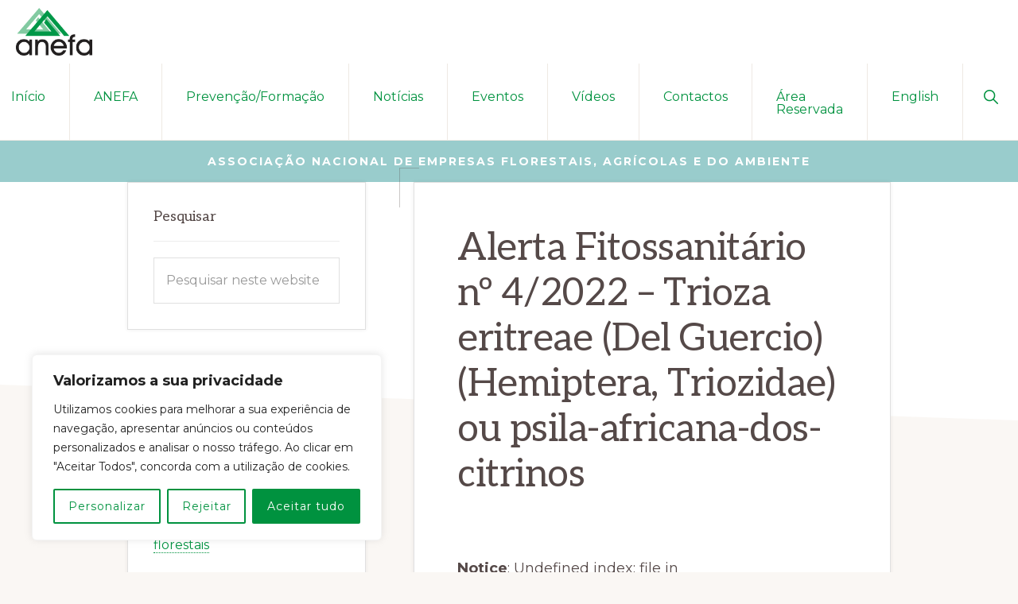

--- FILE ---
content_type: text/html; charset=utf-8
request_url: https://www.google.com/recaptcha/api2/anchor?ar=1&k=6LfDeJQiAAAAANC9r940DSrAV1RQjojNnhr2J99O&co=aHR0cHM6Ly9hbmVmYS5wdDo0NDM.&hl=en&v=PoyoqOPhxBO7pBk68S4YbpHZ&size=invisible&anchor-ms=20000&execute-ms=30000&cb=lxbbiyihj8xc
body_size: 48836
content:
<!DOCTYPE HTML><html dir="ltr" lang="en"><head><meta http-equiv="Content-Type" content="text/html; charset=UTF-8">
<meta http-equiv="X-UA-Compatible" content="IE=edge">
<title>reCAPTCHA</title>
<style type="text/css">
/* cyrillic-ext */
@font-face {
  font-family: 'Roboto';
  font-style: normal;
  font-weight: 400;
  font-stretch: 100%;
  src: url(//fonts.gstatic.com/s/roboto/v48/KFO7CnqEu92Fr1ME7kSn66aGLdTylUAMa3GUBHMdazTgWw.woff2) format('woff2');
  unicode-range: U+0460-052F, U+1C80-1C8A, U+20B4, U+2DE0-2DFF, U+A640-A69F, U+FE2E-FE2F;
}
/* cyrillic */
@font-face {
  font-family: 'Roboto';
  font-style: normal;
  font-weight: 400;
  font-stretch: 100%;
  src: url(//fonts.gstatic.com/s/roboto/v48/KFO7CnqEu92Fr1ME7kSn66aGLdTylUAMa3iUBHMdazTgWw.woff2) format('woff2');
  unicode-range: U+0301, U+0400-045F, U+0490-0491, U+04B0-04B1, U+2116;
}
/* greek-ext */
@font-face {
  font-family: 'Roboto';
  font-style: normal;
  font-weight: 400;
  font-stretch: 100%;
  src: url(//fonts.gstatic.com/s/roboto/v48/KFO7CnqEu92Fr1ME7kSn66aGLdTylUAMa3CUBHMdazTgWw.woff2) format('woff2');
  unicode-range: U+1F00-1FFF;
}
/* greek */
@font-face {
  font-family: 'Roboto';
  font-style: normal;
  font-weight: 400;
  font-stretch: 100%;
  src: url(//fonts.gstatic.com/s/roboto/v48/KFO7CnqEu92Fr1ME7kSn66aGLdTylUAMa3-UBHMdazTgWw.woff2) format('woff2');
  unicode-range: U+0370-0377, U+037A-037F, U+0384-038A, U+038C, U+038E-03A1, U+03A3-03FF;
}
/* math */
@font-face {
  font-family: 'Roboto';
  font-style: normal;
  font-weight: 400;
  font-stretch: 100%;
  src: url(//fonts.gstatic.com/s/roboto/v48/KFO7CnqEu92Fr1ME7kSn66aGLdTylUAMawCUBHMdazTgWw.woff2) format('woff2');
  unicode-range: U+0302-0303, U+0305, U+0307-0308, U+0310, U+0312, U+0315, U+031A, U+0326-0327, U+032C, U+032F-0330, U+0332-0333, U+0338, U+033A, U+0346, U+034D, U+0391-03A1, U+03A3-03A9, U+03B1-03C9, U+03D1, U+03D5-03D6, U+03F0-03F1, U+03F4-03F5, U+2016-2017, U+2034-2038, U+203C, U+2040, U+2043, U+2047, U+2050, U+2057, U+205F, U+2070-2071, U+2074-208E, U+2090-209C, U+20D0-20DC, U+20E1, U+20E5-20EF, U+2100-2112, U+2114-2115, U+2117-2121, U+2123-214F, U+2190, U+2192, U+2194-21AE, U+21B0-21E5, U+21F1-21F2, U+21F4-2211, U+2213-2214, U+2216-22FF, U+2308-230B, U+2310, U+2319, U+231C-2321, U+2336-237A, U+237C, U+2395, U+239B-23B7, U+23D0, U+23DC-23E1, U+2474-2475, U+25AF, U+25B3, U+25B7, U+25BD, U+25C1, U+25CA, U+25CC, U+25FB, U+266D-266F, U+27C0-27FF, U+2900-2AFF, U+2B0E-2B11, U+2B30-2B4C, U+2BFE, U+3030, U+FF5B, U+FF5D, U+1D400-1D7FF, U+1EE00-1EEFF;
}
/* symbols */
@font-face {
  font-family: 'Roboto';
  font-style: normal;
  font-weight: 400;
  font-stretch: 100%;
  src: url(//fonts.gstatic.com/s/roboto/v48/KFO7CnqEu92Fr1ME7kSn66aGLdTylUAMaxKUBHMdazTgWw.woff2) format('woff2');
  unicode-range: U+0001-000C, U+000E-001F, U+007F-009F, U+20DD-20E0, U+20E2-20E4, U+2150-218F, U+2190, U+2192, U+2194-2199, U+21AF, U+21E6-21F0, U+21F3, U+2218-2219, U+2299, U+22C4-22C6, U+2300-243F, U+2440-244A, U+2460-24FF, U+25A0-27BF, U+2800-28FF, U+2921-2922, U+2981, U+29BF, U+29EB, U+2B00-2BFF, U+4DC0-4DFF, U+FFF9-FFFB, U+10140-1018E, U+10190-1019C, U+101A0, U+101D0-101FD, U+102E0-102FB, U+10E60-10E7E, U+1D2C0-1D2D3, U+1D2E0-1D37F, U+1F000-1F0FF, U+1F100-1F1AD, U+1F1E6-1F1FF, U+1F30D-1F30F, U+1F315, U+1F31C, U+1F31E, U+1F320-1F32C, U+1F336, U+1F378, U+1F37D, U+1F382, U+1F393-1F39F, U+1F3A7-1F3A8, U+1F3AC-1F3AF, U+1F3C2, U+1F3C4-1F3C6, U+1F3CA-1F3CE, U+1F3D4-1F3E0, U+1F3ED, U+1F3F1-1F3F3, U+1F3F5-1F3F7, U+1F408, U+1F415, U+1F41F, U+1F426, U+1F43F, U+1F441-1F442, U+1F444, U+1F446-1F449, U+1F44C-1F44E, U+1F453, U+1F46A, U+1F47D, U+1F4A3, U+1F4B0, U+1F4B3, U+1F4B9, U+1F4BB, U+1F4BF, U+1F4C8-1F4CB, U+1F4D6, U+1F4DA, U+1F4DF, U+1F4E3-1F4E6, U+1F4EA-1F4ED, U+1F4F7, U+1F4F9-1F4FB, U+1F4FD-1F4FE, U+1F503, U+1F507-1F50B, U+1F50D, U+1F512-1F513, U+1F53E-1F54A, U+1F54F-1F5FA, U+1F610, U+1F650-1F67F, U+1F687, U+1F68D, U+1F691, U+1F694, U+1F698, U+1F6AD, U+1F6B2, U+1F6B9-1F6BA, U+1F6BC, U+1F6C6-1F6CF, U+1F6D3-1F6D7, U+1F6E0-1F6EA, U+1F6F0-1F6F3, U+1F6F7-1F6FC, U+1F700-1F7FF, U+1F800-1F80B, U+1F810-1F847, U+1F850-1F859, U+1F860-1F887, U+1F890-1F8AD, U+1F8B0-1F8BB, U+1F8C0-1F8C1, U+1F900-1F90B, U+1F93B, U+1F946, U+1F984, U+1F996, U+1F9E9, U+1FA00-1FA6F, U+1FA70-1FA7C, U+1FA80-1FA89, U+1FA8F-1FAC6, U+1FACE-1FADC, U+1FADF-1FAE9, U+1FAF0-1FAF8, U+1FB00-1FBFF;
}
/* vietnamese */
@font-face {
  font-family: 'Roboto';
  font-style: normal;
  font-weight: 400;
  font-stretch: 100%;
  src: url(//fonts.gstatic.com/s/roboto/v48/KFO7CnqEu92Fr1ME7kSn66aGLdTylUAMa3OUBHMdazTgWw.woff2) format('woff2');
  unicode-range: U+0102-0103, U+0110-0111, U+0128-0129, U+0168-0169, U+01A0-01A1, U+01AF-01B0, U+0300-0301, U+0303-0304, U+0308-0309, U+0323, U+0329, U+1EA0-1EF9, U+20AB;
}
/* latin-ext */
@font-face {
  font-family: 'Roboto';
  font-style: normal;
  font-weight: 400;
  font-stretch: 100%;
  src: url(//fonts.gstatic.com/s/roboto/v48/KFO7CnqEu92Fr1ME7kSn66aGLdTylUAMa3KUBHMdazTgWw.woff2) format('woff2');
  unicode-range: U+0100-02BA, U+02BD-02C5, U+02C7-02CC, U+02CE-02D7, U+02DD-02FF, U+0304, U+0308, U+0329, U+1D00-1DBF, U+1E00-1E9F, U+1EF2-1EFF, U+2020, U+20A0-20AB, U+20AD-20C0, U+2113, U+2C60-2C7F, U+A720-A7FF;
}
/* latin */
@font-face {
  font-family: 'Roboto';
  font-style: normal;
  font-weight: 400;
  font-stretch: 100%;
  src: url(//fonts.gstatic.com/s/roboto/v48/KFO7CnqEu92Fr1ME7kSn66aGLdTylUAMa3yUBHMdazQ.woff2) format('woff2');
  unicode-range: U+0000-00FF, U+0131, U+0152-0153, U+02BB-02BC, U+02C6, U+02DA, U+02DC, U+0304, U+0308, U+0329, U+2000-206F, U+20AC, U+2122, U+2191, U+2193, U+2212, U+2215, U+FEFF, U+FFFD;
}
/* cyrillic-ext */
@font-face {
  font-family: 'Roboto';
  font-style: normal;
  font-weight: 500;
  font-stretch: 100%;
  src: url(//fonts.gstatic.com/s/roboto/v48/KFO7CnqEu92Fr1ME7kSn66aGLdTylUAMa3GUBHMdazTgWw.woff2) format('woff2');
  unicode-range: U+0460-052F, U+1C80-1C8A, U+20B4, U+2DE0-2DFF, U+A640-A69F, U+FE2E-FE2F;
}
/* cyrillic */
@font-face {
  font-family: 'Roboto';
  font-style: normal;
  font-weight: 500;
  font-stretch: 100%;
  src: url(//fonts.gstatic.com/s/roboto/v48/KFO7CnqEu92Fr1ME7kSn66aGLdTylUAMa3iUBHMdazTgWw.woff2) format('woff2');
  unicode-range: U+0301, U+0400-045F, U+0490-0491, U+04B0-04B1, U+2116;
}
/* greek-ext */
@font-face {
  font-family: 'Roboto';
  font-style: normal;
  font-weight: 500;
  font-stretch: 100%;
  src: url(//fonts.gstatic.com/s/roboto/v48/KFO7CnqEu92Fr1ME7kSn66aGLdTylUAMa3CUBHMdazTgWw.woff2) format('woff2');
  unicode-range: U+1F00-1FFF;
}
/* greek */
@font-face {
  font-family: 'Roboto';
  font-style: normal;
  font-weight: 500;
  font-stretch: 100%;
  src: url(//fonts.gstatic.com/s/roboto/v48/KFO7CnqEu92Fr1ME7kSn66aGLdTylUAMa3-UBHMdazTgWw.woff2) format('woff2');
  unicode-range: U+0370-0377, U+037A-037F, U+0384-038A, U+038C, U+038E-03A1, U+03A3-03FF;
}
/* math */
@font-face {
  font-family: 'Roboto';
  font-style: normal;
  font-weight: 500;
  font-stretch: 100%;
  src: url(//fonts.gstatic.com/s/roboto/v48/KFO7CnqEu92Fr1ME7kSn66aGLdTylUAMawCUBHMdazTgWw.woff2) format('woff2');
  unicode-range: U+0302-0303, U+0305, U+0307-0308, U+0310, U+0312, U+0315, U+031A, U+0326-0327, U+032C, U+032F-0330, U+0332-0333, U+0338, U+033A, U+0346, U+034D, U+0391-03A1, U+03A3-03A9, U+03B1-03C9, U+03D1, U+03D5-03D6, U+03F0-03F1, U+03F4-03F5, U+2016-2017, U+2034-2038, U+203C, U+2040, U+2043, U+2047, U+2050, U+2057, U+205F, U+2070-2071, U+2074-208E, U+2090-209C, U+20D0-20DC, U+20E1, U+20E5-20EF, U+2100-2112, U+2114-2115, U+2117-2121, U+2123-214F, U+2190, U+2192, U+2194-21AE, U+21B0-21E5, U+21F1-21F2, U+21F4-2211, U+2213-2214, U+2216-22FF, U+2308-230B, U+2310, U+2319, U+231C-2321, U+2336-237A, U+237C, U+2395, U+239B-23B7, U+23D0, U+23DC-23E1, U+2474-2475, U+25AF, U+25B3, U+25B7, U+25BD, U+25C1, U+25CA, U+25CC, U+25FB, U+266D-266F, U+27C0-27FF, U+2900-2AFF, U+2B0E-2B11, U+2B30-2B4C, U+2BFE, U+3030, U+FF5B, U+FF5D, U+1D400-1D7FF, U+1EE00-1EEFF;
}
/* symbols */
@font-face {
  font-family: 'Roboto';
  font-style: normal;
  font-weight: 500;
  font-stretch: 100%;
  src: url(//fonts.gstatic.com/s/roboto/v48/KFO7CnqEu92Fr1ME7kSn66aGLdTylUAMaxKUBHMdazTgWw.woff2) format('woff2');
  unicode-range: U+0001-000C, U+000E-001F, U+007F-009F, U+20DD-20E0, U+20E2-20E4, U+2150-218F, U+2190, U+2192, U+2194-2199, U+21AF, U+21E6-21F0, U+21F3, U+2218-2219, U+2299, U+22C4-22C6, U+2300-243F, U+2440-244A, U+2460-24FF, U+25A0-27BF, U+2800-28FF, U+2921-2922, U+2981, U+29BF, U+29EB, U+2B00-2BFF, U+4DC0-4DFF, U+FFF9-FFFB, U+10140-1018E, U+10190-1019C, U+101A0, U+101D0-101FD, U+102E0-102FB, U+10E60-10E7E, U+1D2C0-1D2D3, U+1D2E0-1D37F, U+1F000-1F0FF, U+1F100-1F1AD, U+1F1E6-1F1FF, U+1F30D-1F30F, U+1F315, U+1F31C, U+1F31E, U+1F320-1F32C, U+1F336, U+1F378, U+1F37D, U+1F382, U+1F393-1F39F, U+1F3A7-1F3A8, U+1F3AC-1F3AF, U+1F3C2, U+1F3C4-1F3C6, U+1F3CA-1F3CE, U+1F3D4-1F3E0, U+1F3ED, U+1F3F1-1F3F3, U+1F3F5-1F3F7, U+1F408, U+1F415, U+1F41F, U+1F426, U+1F43F, U+1F441-1F442, U+1F444, U+1F446-1F449, U+1F44C-1F44E, U+1F453, U+1F46A, U+1F47D, U+1F4A3, U+1F4B0, U+1F4B3, U+1F4B9, U+1F4BB, U+1F4BF, U+1F4C8-1F4CB, U+1F4D6, U+1F4DA, U+1F4DF, U+1F4E3-1F4E6, U+1F4EA-1F4ED, U+1F4F7, U+1F4F9-1F4FB, U+1F4FD-1F4FE, U+1F503, U+1F507-1F50B, U+1F50D, U+1F512-1F513, U+1F53E-1F54A, U+1F54F-1F5FA, U+1F610, U+1F650-1F67F, U+1F687, U+1F68D, U+1F691, U+1F694, U+1F698, U+1F6AD, U+1F6B2, U+1F6B9-1F6BA, U+1F6BC, U+1F6C6-1F6CF, U+1F6D3-1F6D7, U+1F6E0-1F6EA, U+1F6F0-1F6F3, U+1F6F7-1F6FC, U+1F700-1F7FF, U+1F800-1F80B, U+1F810-1F847, U+1F850-1F859, U+1F860-1F887, U+1F890-1F8AD, U+1F8B0-1F8BB, U+1F8C0-1F8C1, U+1F900-1F90B, U+1F93B, U+1F946, U+1F984, U+1F996, U+1F9E9, U+1FA00-1FA6F, U+1FA70-1FA7C, U+1FA80-1FA89, U+1FA8F-1FAC6, U+1FACE-1FADC, U+1FADF-1FAE9, U+1FAF0-1FAF8, U+1FB00-1FBFF;
}
/* vietnamese */
@font-face {
  font-family: 'Roboto';
  font-style: normal;
  font-weight: 500;
  font-stretch: 100%;
  src: url(//fonts.gstatic.com/s/roboto/v48/KFO7CnqEu92Fr1ME7kSn66aGLdTylUAMa3OUBHMdazTgWw.woff2) format('woff2');
  unicode-range: U+0102-0103, U+0110-0111, U+0128-0129, U+0168-0169, U+01A0-01A1, U+01AF-01B0, U+0300-0301, U+0303-0304, U+0308-0309, U+0323, U+0329, U+1EA0-1EF9, U+20AB;
}
/* latin-ext */
@font-face {
  font-family: 'Roboto';
  font-style: normal;
  font-weight: 500;
  font-stretch: 100%;
  src: url(//fonts.gstatic.com/s/roboto/v48/KFO7CnqEu92Fr1ME7kSn66aGLdTylUAMa3KUBHMdazTgWw.woff2) format('woff2');
  unicode-range: U+0100-02BA, U+02BD-02C5, U+02C7-02CC, U+02CE-02D7, U+02DD-02FF, U+0304, U+0308, U+0329, U+1D00-1DBF, U+1E00-1E9F, U+1EF2-1EFF, U+2020, U+20A0-20AB, U+20AD-20C0, U+2113, U+2C60-2C7F, U+A720-A7FF;
}
/* latin */
@font-face {
  font-family: 'Roboto';
  font-style: normal;
  font-weight: 500;
  font-stretch: 100%;
  src: url(//fonts.gstatic.com/s/roboto/v48/KFO7CnqEu92Fr1ME7kSn66aGLdTylUAMa3yUBHMdazQ.woff2) format('woff2');
  unicode-range: U+0000-00FF, U+0131, U+0152-0153, U+02BB-02BC, U+02C6, U+02DA, U+02DC, U+0304, U+0308, U+0329, U+2000-206F, U+20AC, U+2122, U+2191, U+2193, U+2212, U+2215, U+FEFF, U+FFFD;
}
/* cyrillic-ext */
@font-face {
  font-family: 'Roboto';
  font-style: normal;
  font-weight: 900;
  font-stretch: 100%;
  src: url(//fonts.gstatic.com/s/roboto/v48/KFO7CnqEu92Fr1ME7kSn66aGLdTylUAMa3GUBHMdazTgWw.woff2) format('woff2');
  unicode-range: U+0460-052F, U+1C80-1C8A, U+20B4, U+2DE0-2DFF, U+A640-A69F, U+FE2E-FE2F;
}
/* cyrillic */
@font-face {
  font-family: 'Roboto';
  font-style: normal;
  font-weight: 900;
  font-stretch: 100%;
  src: url(//fonts.gstatic.com/s/roboto/v48/KFO7CnqEu92Fr1ME7kSn66aGLdTylUAMa3iUBHMdazTgWw.woff2) format('woff2');
  unicode-range: U+0301, U+0400-045F, U+0490-0491, U+04B0-04B1, U+2116;
}
/* greek-ext */
@font-face {
  font-family: 'Roboto';
  font-style: normal;
  font-weight: 900;
  font-stretch: 100%;
  src: url(//fonts.gstatic.com/s/roboto/v48/KFO7CnqEu92Fr1ME7kSn66aGLdTylUAMa3CUBHMdazTgWw.woff2) format('woff2');
  unicode-range: U+1F00-1FFF;
}
/* greek */
@font-face {
  font-family: 'Roboto';
  font-style: normal;
  font-weight: 900;
  font-stretch: 100%;
  src: url(//fonts.gstatic.com/s/roboto/v48/KFO7CnqEu92Fr1ME7kSn66aGLdTylUAMa3-UBHMdazTgWw.woff2) format('woff2');
  unicode-range: U+0370-0377, U+037A-037F, U+0384-038A, U+038C, U+038E-03A1, U+03A3-03FF;
}
/* math */
@font-face {
  font-family: 'Roboto';
  font-style: normal;
  font-weight: 900;
  font-stretch: 100%;
  src: url(//fonts.gstatic.com/s/roboto/v48/KFO7CnqEu92Fr1ME7kSn66aGLdTylUAMawCUBHMdazTgWw.woff2) format('woff2');
  unicode-range: U+0302-0303, U+0305, U+0307-0308, U+0310, U+0312, U+0315, U+031A, U+0326-0327, U+032C, U+032F-0330, U+0332-0333, U+0338, U+033A, U+0346, U+034D, U+0391-03A1, U+03A3-03A9, U+03B1-03C9, U+03D1, U+03D5-03D6, U+03F0-03F1, U+03F4-03F5, U+2016-2017, U+2034-2038, U+203C, U+2040, U+2043, U+2047, U+2050, U+2057, U+205F, U+2070-2071, U+2074-208E, U+2090-209C, U+20D0-20DC, U+20E1, U+20E5-20EF, U+2100-2112, U+2114-2115, U+2117-2121, U+2123-214F, U+2190, U+2192, U+2194-21AE, U+21B0-21E5, U+21F1-21F2, U+21F4-2211, U+2213-2214, U+2216-22FF, U+2308-230B, U+2310, U+2319, U+231C-2321, U+2336-237A, U+237C, U+2395, U+239B-23B7, U+23D0, U+23DC-23E1, U+2474-2475, U+25AF, U+25B3, U+25B7, U+25BD, U+25C1, U+25CA, U+25CC, U+25FB, U+266D-266F, U+27C0-27FF, U+2900-2AFF, U+2B0E-2B11, U+2B30-2B4C, U+2BFE, U+3030, U+FF5B, U+FF5D, U+1D400-1D7FF, U+1EE00-1EEFF;
}
/* symbols */
@font-face {
  font-family: 'Roboto';
  font-style: normal;
  font-weight: 900;
  font-stretch: 100%;
  src: url(//fonts.gstatic.com/s/roboto/v48/KFO7CnqEu92Fr1ME7kSn66aGLdTylUAMaxKUBHMdazTgWw.woff2) format('woff2');
  unicode-range: U+0001-000C, U+000E-001F, U+007F-009F, U+20DD-20E0, U+20E2-20E4, U+2150-218F, U+2190, U+2192, U+2194-2199, U+21AF, U+21E6-21F0, U+21F3, U+2218-2219, U+2299, U+22C4-22C6, U+2300-243F, U+2440-244A, U+2460-24FF, U+25A0-27BF, U+2800-28FF, U+2921-2922, U+2981, U+29BF, U+29EB, U+2B00-2BFF, U+4DC0-4DFF, U+FFF9-FFFB, U+10140-1018E, U+10190-1019C, U+101A0, U+101D0-101FD, U+102E0-102FB, U+10E60-10E7E, U+1D2C0-1D2D3, U+1D2E0-1D37F, U+1F000-1F0FF, U+1F100-1F1AD, U+1F1E6-1F1FF, U+1F30D-1F30F, U+1F315, U+1F31C, U+1F31E, U+1F320-1F32C, U+1F336, U+1F378, U+1F37D, U+1F382, U+1F393-1F39F, U+1F3A7-1F3A8, U+1F3AC-1F3AF, U+1F3C2, U+1F3C4-1F3C6, U+1F3CA-1F3CE, U+1F3D4-1F3E0, U+1F3ED, U+1F3F1-1F3F3, U+1F3F5-1F3F7, U+1F408, U+1F415, U+1F41F, U+1F426, U+1F43F, U+1F441-1F442, U+1F444, U+1F446-1F449, U+1F44C-1F44E, U+1F453, U+1F46A, U+1F47D, U+1F4A3, U+1F4B0, U+1F4B3, U+1F4B9, U+1F4BB, U+1F4BF, U+1F4C8-1F4CB, U+1F4D6, U+1F4DA, U+1F4DF, U+1F4E3-1F4E6, U+1F4EA-1F4ED, U+1F4F7, U+1F4F9-1F4FB, U+1F4FD-1F4FE, U+1F503, U+1F507-1F50B, U+1F50D, U+1F512-1F513, U+1F53E-1F54A, U+1F54F-1F5FA, U+1F610, U+1F650-1F67F, U+1F687, U+1F68D, U+1F691, U+1F694, U+1F698, U+1F6AD, U+1F6B2, U+1F6B9-1F6BA, U+1F6BC, U+1F6C6-1F6CF, U+1F6D3-1F6D7, U+1F6E0-1F6EA, U+1F6F0-1F6F3, U+1F6F7-1F6FC, U+1F700-1F7FF, U+1F800-1F80B, U+1F810-1F847, U+1F850-1F859, U+1F860-1F887, U+1F890-1F8AD, U+1F8B0-1F8BB, U+1F8C0-1F8C1, U+1F900-1F90B, U+1F93B, U+1F946, U+1F984, U+1F996, U+1F9E9, U+1FA00-1FA6F, U+1FA70-1FA7C, U+1FA80-1FA89, U+1FA8F-1FAC6, U+1FACE-1FADC, U+1FADF-1FAE9, U+1FAF0-1FAF8, U+1FB00-1FBFF;
}
/* vietnamese */
@font-face {
  font-family: 'Roboto';
  font-style: normal;
  font-weight: 900;
  font-stretch: 100%;
  src: url(//fonts.gstatic.com/s/roboto/v48/KFO7CnqEu92Fr1ME7kSn66aGLdTylUAMa3OUBHMdazTgWw.woff2) format('woff2');
  unicode-range: U+0102-0103, U+0110-0111, U+0128-0129, U+0168-0169, U+01A0-01A1, U+01AF-01B0, U+0300-0301, U+0303-0304, U+0308-0309, U+0323, U+0329, U+1EA0-1EF9, U+20AB;
}
/* latin-ext */
@font-face {
  font-family: 'Roboto';
  font-style: normal;
  font-weight: 900;
  font-stretch: 100%;
  src: url(//fonts.gstatic.com/s/roboto/v48/KFO7CnqEu92Fr1ME7kSn66aGLdTylUAMa3KUBHMdazTgWw.woff2) format('woff2');
  unicode-range: U+0100-02BA, U+02BD-02C5, U+02C7-02CC, U+02CE-02D7, U+02DD-02FF, U+0304, U+0308, U+0329, U+1D00-1DBF, U+1E00-1E9F, U+1EF2-1EFF, U+2020, U+20A0-20AB, U+20AD-20C0, U+2113, U+2C60-2C7F, U+A720-A7FF;
}
/* latin */
@font-face {
  font-family: 'Roboto';
  font-style: normal;
  font-weight: 900;
  font-stretch: 100%;
  src: url(//fonts.gstatic.com/s/roboto/v48/KFO7CnqEu92Fr1ME7kSn66aGLdTylUAMa3yUBHMdazQ.woff2) format('woff2');
  unicode-range: U+0000-00FF, U+0131, U+0152-0153, U+02BB-02BC, U+02C6, U+02DA, U+02DC, U+0304, U+0308, U+0329, U+2000-206F, U+20AC, U+2122, U+2191, U+2193, U+2212, U+2215, U+FEFF, U+FFFD;
}

</style>
<link rel="stylesheet" type="text/css" href="https://www.gstatic.com/recaptcha/releases/PoyoqOPhxBO7pBk68S4YbpHZ/styles__ltr.css">
<script nonce="euWVJlf2SW2mx2yXw04g5g" type="text/javascript">window['__recaptcha_api'] = 'https://www.google.com/recaptcha/api2/';</script>
<script type="text/javascript" src="https://www.gstatic.com/recaptcha/releases/PoyoqOPhxBO7pBk68S4YbpHZ/recaptcha__en.js" nonce="euWVJlf2SW2mx2yXw04g5g">
      
    </script></head>
<body><div id="rc-anchor-alert" class="rc-anchor-alert"></div>
<input type="hidden" id="recaptcha-token" value="[base64]">
<script type="text/javascript" nonce="euWVJlf2SW2mx2yXw04g5g">
      recaptcha.anchor.Main.init("[\x22ainput\x22,[\x22bgdata\x22,\x22\x22,\[base64]/[base64]/[base64]/[base64]/[base64]/[base64]/KGcoTywyNTMsTy5PKSxVRyhPLEMpKTpnKE8sMjUzLEMpLE8pKSxsKSksTykpfSxieT1mdW5jdGlvbihDLE8sdSxsKXtmb3IobD0odT1SKEMpLDApO08+MDtPLS0pbD1sPDw4fFooQyk7ZyhDLHUsbCl9LFVHPWZ1bmN0aW9uKEMsTyl7Qy5pLmxlbmd0aD4xMDQ/[base64]/[base64]/[base64]/[base64]/[base64]/[base64]/[base64]\\u003d\x22,\[base64]\\u003d\x22,\x22ScK6N8KQw65eM2UAw6bCol/[base64]/Cglg8GWIJwoBeTsKpZsO4KnJRRsO+KRPDuG3Crx0qAgB5VcOSw7LCjnN2w6guLlckwqhpfE/CmAvCh8OATmVEZsO3KcOfwo0xwoLCp8KgS255w4zCoWhuwo0/JsOFeCEudgYCdcKww4vDu8OpwprCmsOvw6NFwpRtWgXDtMKWa1XCnzpRwqFrVMK5wqjCn8Kjw6bDkMO8w4Q8wosPw4vDrMKFJ8KAwojDq1xfWnDCjsOkw5psw5kAwoQAwr/CiRUMTjhDHkxvbsOiAcO+VcK5wovCl8KJd8OSw5x4wpV3w7kcKAvChTgAXz/[base64]/CkB/CplwXOXXCl8KcGntXWHF8w4HDisO1DsOAw4MWw58FP1lncMKhbMKww6LDjsK9LcKFwooEwrDDtwjDtcOqw5jDul4Lw7c7w7LDtMK8I3wTF8OyIMK+f8O8wrtmw78QEznDkFIwTsKlwroLwoDDpyfCnRLDuRbCrMOLwofCm8OEeR8JS8OTw6DDjsODw4/Cq8OZFHzCnnDDpcOvdsKMw59hwrHCosOBwp5Qw6V5Zz01w6fCjMOeBsOiw51IwqjDl2fChy3CgsO4w6HDrsOkZcKSwocewqjCu8ODwo5wwpHDqxLDvBjDlkYIwqTCi1DCrDZhRsKzTsOKw7RNw53DvMOEUMKyLVoqX8OJw5/Dm8Oew7jDtsKZw7rCq8OBE8KtYwTCpBXDo8OiwrTClMOVw7bCtsKlJcOEw40RQGlXI3XDqcO6NcOJwr9XwqIsw6vDsMK7w4U2w7nDosK1WMO4w65Zw7BiG8ObazLCjl3Cvk9vw4TCrsKFIifDmnNJG2LCt8K/QMOww455w4PDrMOXFHRuH8OsEHBGdMOPbnrDmQxJwp7ClnUywo3DiyPChwgtwowfwofDkMOQwrbCvhMLZMOIesK7SGdhRwvCmibCvMKbwq3DjAV1w77DpsKaOMKsNMOlcMKbwpLCr0TDncOOw4Jgw7dfwqHChhPClgsoOcOFw5HChMKlwpg+dcOhwojCmcOPaC/DtD/DvwzDt2kjTlXDi8KYwod+I2DDowgoO1QMwrVEw57ChTgsZcOIw6N6fMOjOxkUw5YKRsK8w48kwpV1EGpwfMO0w6VBUFjDjMKAIcK8w5wJHcOLwr4IXkTDqhnCjQnCriLDvEF4w4AXGsOvwpcyw6g6aEjDgcOMBcKRwqfDnm/DpDNKwqDDgUbDhnzCnMKqw4DCnzwPc1/[base64]/w7zDscOxw4lqBhfDvWVbw7QaK8O2wo5+ccOdXSASwpsxwoVSwoXDg2DDpCnDq1zDtkEKQSZdFMKsYT7DgMO9wqhaAcOQHsOuw6vCkGjCtcKASMO9w7MwwoMgOzIBw4NpwoozI8OZdMOtWmh7wo7DoMO0w5/ClcOFLcO1w7jDtsOCfcK1RmPDiCjDoS3Cg0LDiMOPwp7ClcO9w6nCmwpQHQUPRsKQw4fChil4wqZgay3DuhPDhMOQwobCpifDv1vCnMKjw7nDscKhw5/DpzQMacOKcMKwJTDDni3DskLDo8OifhjCmC1twppzw7DCrMKVCntjwogVw4PCo0rDgX7DkRbDi8OFUyzCvEcIFn11w6Rcw5TCq8O5Xjt8w7gUQnoOZls5DxvDi8KAwonDm3vDhW9MCj9Jwo/DrUPDjC7CqcKRPHPDl8KCYh3CjcK6OB8UJw5aPFZzPGXDnz17wqBpwpcnKMOhUcKFwoLDmQZsGMO+fEnCmsKIwq7CvMOawqLDkcOTw5PDnT3Dn8KMHsKmwoV7w67CumvDu3/Dq3wRw7FzY8ODVmrDiMKnw45bfcKOPHrCkiQ0w5rCtsOiY8KhwqZuLMOZwpZ2VsO7w4UKIMKWO8OKQChBwp3DihjDg8O2GMKzwoXCqsOSwpZLw6jCkVDCrcOFw6bCuHTDlMKGwqx3w4bDpgxzw6VkDFTDhMKYwqnCgypPJsOobsO0HARgfErClMKtwr/Co8Kuw64Iwr/Cn8KFEyFtwp7Cn1zCrsK4wrUeKcKowqrDmsKlK1nCtMKURS/DnDMpw7rCuysKwphswrEsw49+w4nDgcOLO8Kww6lXSwM/[base64]/w60FI8O4wrzDkBp2woJgQh7ClW45w7RwOiVRcTXDqQdFGRkWwpRRw4UUw6fCo8O6wqrDo27DuGpsw5XCsTlRVi/DhMKLURNGw4c+YVHCjMKiwpXCv1XDvMKTw7FMw7bCtMK7IsKBwrx3w4bDv8KWH8OoNcK4wp/CkQLCjsOTTsK2w5NMw4wXZsOTw4Q+wrs0w7vDmADDq3fCri1IX8KJcsKqKcONw7IhBUUpJMKqQTHCqyxCKcKgwrdOGh8RwpDDgGPDqcK/RMO2wo3DjSrChsOuw7zClXtSw6DCsHnDgsOVw5teZ8KNPMO8w4TCk0AJOsKrw4RmFsKfw5QTwrNqL1lvwqPCjMOqw64beMO+w6PCvSdsbsOqwrcMKMK9wr9bWcOwwpjCj0vCnMOLS8OMLl/Dsh5Nw7jCvk3DlEIww5lXSBdKVWpWwpxqQAdRwqrDrlBwAcOEHMKyVBgMKUPDg8OpwqBzwoTColM0wqbDtQ1TGsOIQ8KiYQ3Cr0fDmMOqOsOawq/Di8OgLcKea8KKMxsCw61fwrjClgYVdsOkw7IPwoPCmcKKGi7DgcO5w6lHMVzCvB5ZwqTDvUDDlsO2AsOTbMONXMOnHTPDvQU+McKDMcOHwpzDr2FbEcKewp5GGjLCv8OgwqzDv8ODTGw3worCrErDsxw9w6spw5Rdwq/[base64]/[base64]/CisOew6s5DgcDw5Z4OcK6T8KMw63CjB3CrhnCjBPDqcOzw5fDhMKLUsOvT8Obwrp3w5c6OmFvQ8OoCcKdwr9XYV5OG3oLWMKjEV1aT1HDvMK3wp19w40+EErDh8KAKsKEE8KJw4fCscKZLylow4jDrwhVw498DMKecMOwwoDCuSDCiMOocMK/wopKS17DgMOFw6dEw5waw7nDgsOwTMKyTTRfWsKGw7rCgsO7wqYwX8O7w4/Cm8KhaGRnUsOtw4QTwpl+csO5wo9fwpIkZcKXw4gPw4k8FMKewoIZw6XDnhbDq1bCpsKhw4AjwprDqHvDjW4rEsK8w7k3w57CtsKawobDnmjDgcKlwrxjRDbCtcO/w5bCuUvDicOCwqXDjTXCrcKzJ8OkJmBrPALDiUXCqMKha8OcPMK4RxI3dQk/wpgwwr/[base64]/[base64]/[base64]/[base64]/eHVxwpjCn8Kxw5bCiMKJUMO7RMKcc1RSw6tbw63Cj2w+PMK3aUXCm2/CjsKOEVbCicKyE8OQejhnPMK1IsOVIE7DsihFwpkuwokva8Oow47Dj8KBwqDCj8O3w74/wqZqw6HCiz/Cu8OpwpjDkCXCn8OswpITWsKlEW7ClMOQEsKUYsK3wqTCmxbClsK5LsKyOFxvw4DDk8KZw4wyIMKLw7/[base64]/DnwzDkMKxMcKgJknCjsK2e8KPwrvCpxzCt8OxaMK3UUHCrD7DssO0GyzChQbDnMKXV8KDIlUvaGVII3HCjcKDw45xwrR8Jip+w7nCnsKkw4fDrcK1w5bCjyE4e8OEGBvDkwh4wpzChMORUMKewpzDuz3CksKEw7F5QsKiwofCtMK6bAwiNsK5w4PCkiQdb2U3wo/[base64]/DvgDDvsKMw5HDqsO7Z1t5w4NLw6AzdsKvN8Oew5bCqkdMwqDDoW4VwoPDvGrClwQ7wpwAOMOaQ8KYw7keIRTDl20KLsKCCEvCg8KLw5dIwpFMw5A/woTDjcOKw5bCuUHDh1McAMOSbmBTeWbDvmZZwoLCiwrCocOkHh47w7ljIE18w4TCisOOClTClFcJdsOrNsK7F8K1TsOSwpxswrfCgH4QIkPDmn3DkFvDhH1udcKuw4VcLcOsPwIgwpfDpMO/G1tWNcO7BcKfwqrCin/CkiQBbX5hwrPCvFbDt07Dm29tHQcTw47CnRDDvsOcwooew4tgT1otwq4vGWN+HsOSw5Q1w60ww7EfwqrDp8KQw4zDlAXCoyvDoMKKN1ptRiHCvcKJwoXDqUbDpXYPJw7DjsKoT8O6w4A/W8Kiw5jCs8KJMsKDI8Ofwo47wp9gw71/[base64]/DkA1AYhZCNifCtcOwFxPDnMK4GsKXdWRGaMKww61wHsKtw6dfw7XDgzbCr8KkRGHCszfDt1XDn8Kpw4Z1eMOVwrLDsMObM8Oow5bDlMOIwp1QwpDDoMOhOyppw5XDl3goXw7CnsOdDcO5LRw8QcKIN8KcY3YLw6gINBfClS7DlV3CscKBHsOfB8KUw4J/[base64]/wocOw6XDusKBwrEaw5XCoMOkwqsrwqQ+w7VdC2rDsQhBDRllw6YhWn1eNMK7w73DlD1uLl88wrfDiMKtAi0NHFAjwrTDv8KdwrXCmcOWwoRVw7rDqcO0w4hleMKiwoLDvMK1wq/Dk0ttw5bDg8KYfMOhIMK/w7vDmsOcUcOpb28lSk3CsiozwrM1wo3DsnPDpBPCncOSw4HCpg/[base64]/Dg3PCvn0scjnDpsKlw7NFKmfDilnDs3HCkcOsYsOeCMOGwoYpWcKBR8OXwqE4w7nDsFUiwpEsQMOcw5rDucKBTsOSQMKyQR/CpMKSXMOew4d8wotkN34GWsK3wo/[base64]/wr45NcKQRMOow7fDvsKewr3CrMO+w6UIb8Kcwp0FJTZ+wr/[base64]/CrcKWw7/[base64]/CnGUKwpI6TMKJKsKUwp7Dmhxfw7bCnsOLI8O+wptLw5YAwq3CnCI1EVvCk0bCkMKDwrvChFTDhyktZVINKsKAwpdqwrvDicK/wpvDhXfClFQBwo0WJMOhwoXDvMO0w4bCtkJpwpRzLsONwpnCp8OYK3V7wrM/IcOBeMKkwq0sThbDo2oWw5jCrMKATFUOQWXCisKgGMOQwpDCiMK+OMKewpgXNcOkWinDtF3DusKjTsOow4TDnMKGwpA3Ewwlw516dR3Dt8Ouw5pNIwzDhj/CrsKJwpx/QikKwpXCoyN+w5w2KwLCn8OTwprCkjBXw41mw4LDvgnCqV5Qw4bCm2zDnsODw4BHFcKwwr7CmW/CsFHClMKCwoAJDHYjw51ewrFXJMK4IsOLwrXDtx3CpXrDgcKJQig1KMKOwpbCvcOewpTDuMKoAhhDXkTDpTjDsMKbYS8MYcKFaMO/w5DDpsOAPsK4w4IQYsOWwoVvFMOFw5PClQZew7vCoMKbV8O/w5Bvwoh+w4fDhsKSb8KYw5Fiw6nDtsKLKw7DiAh6w7DCmsKCZmXDmGXCvcKif8K2EhHDgcKON8OQDhZPwpcUDsOjW0A+wqE/bD0KwqI5wpoMJ8KHB8OVw7N5WETDmQDCvT83worDp8Ouwq1uY8KSw7fDhwPDvQnCjX5HOsKpw6LCvDPDoMOqA8KJMMKkwrUfwqRNL0RkMHnDh8OODj3DpcONwo/CiMOLYlY1Z8Ktw71BwqbCmUJ9SitVwqYaw5YFO0N+asOhw5tvQnLCokjCqSg1woXDl8O4w4sPw6nDiCIVw53CvsKJPMOtDE8rTVxtw4jCqCXDkHY6WD7DgMK4a8OLw6Jxw7FJOcOIwprDrAPDiCJBw40sdMOuXMKtwp/[base64]/w4bCrkkKw794woIpHy8lw63DscKWw6PCoz/CiMKqMcKiw5xjDMOHwqkkRHrCgMOvwr7CiCLCgcKSDMKKw7PDoWbCmcOuwpJqwpbCjB1WWlYNY8OYw7YrwozCqsOjfsO9wojDvMOgwrXCj8KWGB5/[base64]/[base64]/DiMOQw681wqLDm8KgwonCswpFScOqWcOyY1DDhnQMwpHDvUpww4LCtC9ywplFw6DCixfCuW1SFcOJwoRIHsKrMMO7KMOWwoY0w5XDrQzCqcO7OnIQKTTDkWnCow1qwopaFMOPEkImT8OYwr3DmVNewoQ1wpzDgSdmw4LDn1ALVB/ClMO5wqgaY8OLw4jChsOAwq9iNFTDrXo2HXVdHMO/IWUGZVvCsMOvUTlQQlpNw5XCj8OawqvCgsOBUVMXGMKOwr44wrYjw4bDmcKAFg3DpzEqWMOPfBTCisKKCkHDuMKXAsKow6J6wrDDsz/DuFPCsjLCgibCnW3CrMKIMkIEw41JwrM1NsK6NsKpfRN8Aj7CvS/DkTvDhk3DokvDpMO0wrp7woPDvcK7An7CvxbCsMKlOzbCtxzDq8Kvw5kzCcObNFc/[base64]/LBd+GDTDkhZywrfCucOUKB/[base64]/CjibCkUYnwotpw4jDmcKcwqDDoMK9OwhSw45EQcKaak0nCAbDlW9PcRBIwpwpREROVhBTYlpqCzASwqghC0bDs8OvVcOuw6TDgSXDlMOBMMO5VEp+wqjDv8KXHBsVwrYJWcKGwqvCrx3DksOOWwDCkcKLw5DCtMOgw7cSwrHCqsO/e0U/w4PCk2rCtCPChF0UDRAESg8awrzCgsO3woQgw7HCocKbYlrDr8K/fRXCqXbDpj7DoQZ1w7wcw4DCmThUw7TChjBICVTCgQ4wfknDkDUxw6XCq8OvL8OSw4zCn8K7N8KUDMKIw6R3w69iwrTCiTrClVYzw5PCqBhOwqnCvibCh8OGBsO8eFlKAsOoCGUHwqnCkMO/w49kTcKHdm3Crj3DvHPCtMONCgR0VMOnw6vCohPCusKuwqfDvjxUTEvDl8Obw4jClMOyw4XCqDpuwrLDusKvwoB2w70Rw6AFRV0hw5jDoMK4HUTCmcOmRS/[base64]/[base64]/GkjDl8OXwolIwp7CicOvw4AvwoEbHMOMw5vCmlbCkcORwqrCu8OVwrREw40uLRTDtCxNwqJKw5ZrISbClz0/GsOXcxU2CxPDmsKQwr3Ci3HCssOmw7NxMsKRCMKMwqMWw7XDtcKkbcK4w6UUwpALw5ZCekfDoTlMwqYAw4gqwoDDtcOnD8OhwpzDhhYVw607YMKlaX3CoDlmw48yIElKw5TCuVxSVsKWYsOIYcKHIcKILmbCjRLDnsOuAsKTOCnCnm/Dh8KZE8O8w6V6YcKbd8KPw6HDp8O2wohKTcO2wovDmyPCtMOFwq/DucO4GnlqKl3DqxHDpyQ9UMKBHB7CscKNw7oRNwwiwprCqMK3cDrCvF9Ow6rCk017RMKza8Oqw6VmwqhVZCYVwo/CoAXCosK9P3AGXCgDLE/CrMO/SR7DtirCm29nQMOWw7vCi8KwCjQ6wq03wovCrjYHU2vCnDcZwq9VwrNbdm97FcOVwqnCq8K1w4N8w6bDhcKjNy/CkcK8wohgwrDDjnLCm8OjCx7CkcKfwqRNw7QywovCvMK8wqMDw67DtG3CvsOtwq5/LUXCh8KLXETDunIJaWvClsO8CsKsZMOuwognJsKcwoFwZ2RqPCvCrhoxARhBw6V5U0lNVTopTGs7w4Rtw6oOwoxuwpnCsC0ow6gIw4VIa8O2w7cGCsKmEcODw6l5w7ZKe1oQwr41M8OXw4J0w7TChXNKw4Y3XcOtd2pMwrzCu8OYa8O3wpoNMFkNDsK/F1HDlRFEwrfDpsOlMHfCmz/CosOVAsKHd8KmQsOKwonCgkgxwpMfwqLDgGPCnMO4GsOJwpzDncOGw58GwoFaw4c9LC7Cu8K1PsOcT8ODR07DonfDp8K3w6XDqkAdwrkEw5vDgcOGwoxjw77CosKzS8O3acKiP8KgUXPDngF6woTDq2lhTzfCp8OGemYZFMODKMOow4lOWnnDscK0JcO/UC/DjEfCo8KNw4fDvkggwqUEwrFGw5nDqg/CpMKZAT4AwqI9wpjDl8OFwo3DlMOjwqAuw7DDjMKbw73DnsKmwqrCuEXCiGNWezclwpvDoMOFw7UXa1sUfAPDgiZGBsKxw4Zgw5HDncKcw7LDmsO8w6NCw7QCDcOgwowZw4lcDsOqwpDCoSPCl8OHwonDu8OPDcOVRMOSwpZiL8OIWsOBYHrCl8K0w5LDoi/Cg8KTwo0Owo/CrMKUwofCqmd1wrfDsMO+GcOWY8KrFMOEEcOQw7BZwpXCosOjw4LChcOiw7rDgMKvR8Kkw4kuw7AhRcKKwrAWw5/DkEAiHE0nw4UAwqJiFFpET8Kbw4XCvsKjw6/[base64]/[base64]/CkzbDjsKXDcKSBRYywqhZwp7CmU/Dlk0ZKcK2NlzDnEoRwqJvFk7CuTnDtnTCj2/[base64]/w649w7nCqsOswpnDlMOCwqReMF3CigvCqMOXRyTCm8KjwoXCkBrDuVvDgMO4wrlBesOoCcODw4nCmCfDrhQ4wrzDlcKMb8Ogw5vDv8Osw4taBcOVw7bDv8OVbcKCw4JKLsKgThjDq8KOwpPChycww5DDgsKvaG/Dn3rCrMKZw6Rmw6YQKMKTw758Z8OVVx3Cm8OlOE/[base64]/[base64]/[base64]/DjgFsw7LDqMOZYcOYeH1QCXMmw6VnUcKhwqPDkHd3KsKPwoIHwrQ6D1jCjEdNV10iOB/[base64]/DrcOlw5NQL8Kswpt8w5TDjCskR8O/[base64]/CnMONw7bCrGPCuhksRzQpAsKMHcOeP8OoIcKqwrQPw7/CtMONdMOlWFjDnWgzwrwJD8KywpLDk8OOw5IMwrICPnvCtHzCsSPDmW/[base64]/CosKcw5QoC3N+wrNdw7VqKcOkbsOGw74JJXRDbG/Dl8OfQ8OMW8KVFsO7w5glwqMUwqbDisKhw7MJe2bCi8Kzw7QZJU7DqsOAw7XCjMO6w6x/w6VOW1TDvBDCqTXDlcO8w5DChQcxVcK4wpDDj2VmIRXCsD03wo1nCsKIfg9VLFjDtXMHw6NGwojDjirCiloUwqBELy3CnDjCksOOwp5ka2PDosKMwq/[base64]/DhsOYalHCjTTDsm5rw4V0QBHDvcOMwpUKOcOawqHCjnfCtQ3ChR9qAcOYcsOleMOWBSYPIHtMwqYWwrnDgjcAJ8O/wrDDqMKWwroeCsOAKsOUw5cSw5c0AcK8wqXDpSrDvz3CjcO4XBDCn8K/[base64]/Dnj0eWRJ7w6bDmsOhABcCS8Kvw6p6K0zCgMOnTUvCjBkUwowbwo4/w5puFwwrw4TDqMKjERzDvAkDwqrCvRd7S8KRw73CtsKkw4Jkw6BnXMOYI1jCvTTCkEo4DMKHwogAw4PDkxFjw7ExbMKTw7rCvcK0B3nDh39owr/CjGtWw6pBbFHDjSbCvcKowoTChXDCu23DgElpKcOhwq7CpcOAw4TDmyoOw5jDlMOqKCnCtcOww4fClsO6a0lWwpDCjFQGCVcUwoHDgsOywo3DtmJNLmrDoQXDiMKRK8K1G2BTw4bDgcKcWcK+wrtmwq1jw53Di27ClmJZFV/DhsOEVcKMw5o8w7PDhmTDkXcLw4jCrlzCo8OOYn4pHSpiU1zDkVFzwrPDh0fDnMOMw5PCuz3DtMO4XMKIwqDCm8OpYsOObx/[base64]/CvlVVwrsxwogBwpdCWD/DrS/CnWvCtj3CgXjDt8O1IR8qXgs0worDsEYIwqPChcO7w7hOwprDjsOGbRk+w6xqw6UPfsKBPSDCi17CqsOhakt/RmfDpMKCUzvCm3QEwpEHw6MEKBBuOWrCvMK+Q1zCtMO/[base64]/DjxHDh8K+wq9SwpXDlibChBgQwrvCpcKtw4DCtzATwqzCoFrCkMK7XsKKw47DmMKRwqHDrBFpwrxnw47CsMOuMMObwrjCv2FvE0pzFcK8wr9gHSIywqoGNMK/w7XDo8OGMwrCjsKddsK7dcKiNXN/woDDtMK4UF3Cq8KRcWDChMKMPMKcwpIbO2fCpsK9w5XDi8OOacOrw4QLw55hCCgQO3x9w6fCq8KTblxDOsOJw5HCh8KwwoFrwp/DpwRuPMKtw59ZMxbCmMKjw77DmVvDuh/Ch8KswqJVdzFcw6chw5XDucKWw5B/[base64]/OU5/woUgw5bCmW7CqB/[base64]/w7QRwrvCg8KjwpEuwqUgw6lFHMOuw6g+XsK2w5E6AjDDtBlRczjCnnPCtS4Kw5rChhbDs8K0w5rCqjUWfsO0V3BJLsO4X8Oiwr/DjcOaw4QYw6DCtcOOUGbDtHZvwqnDo2F/Q8KYwpx9wqrCqCrChFtAaSY5w7/CmMO5w5lqwpl+w5nDmMKFOyvDrsK3wpoQwrsSPMO0QB3CsMOIwpnCq8Okwq7DvEATw7XDhEYhwr8ZAzHCosOhdCVDXQI/NcOcU8O3HnUhM8Kbw5LDgkJdwp03GG/Dr2RPw67CtUvDusKHNRBNw7fCmidRwrrCvx1DSFHDvT7CozLCp8OTwpfDr8OUQH7DhFzDu8OGBhdOw5vCmVR5wrQ5FcKFPsOzZid7wpwdIsKbDDcfwpwMwrjDqcKNMsO3ez/CnwTDiVHDsVrDnMOGw6zDrcO5wp9sXcO/ACgZREoINCvCu23Cp37CunbDllIEJcO8PMK0wrXCiTfCsnrCjcK/QALDhMKFGMOawpjDqsKHWsOBOcK2w4c9EVwrw4XDukbCr8K3w5zCjTTCpFrDuC1aw4HCtMOvwqlTfMOTw7HCu2nCmcORMFrCqcOiw6EpByRbKcKGBWFYw5l9RsO0wq7CiMK+I8OYw47DnsK0w6vCuRIzw5BawrUAw4HDucOhQm/CnAbCpMKwbwATwpg1wpZ9LcKOWSNlwoDCnsOfwqg1EykLe8KGfcKlUMOWbB01w5wfwqZRMsKTJ8OFPcKRIsOlw6pRwoTCp8Kmw73CristMsOXw78dw7TCksOhwpw4wqF4BVZ6E8O+w70Lw4IlVjHDkHrDscOuFmrDhcOSwqjCjjDDnHIOcCgiO0rCg1/CocKlezltwojDt8KbACIOJ8O4DX8Awohtw71XEcO9w4fCk1YFw5YTN2LDhwXDvcOlw5AjHcOJZsO5wq0mdhfDscKPwoLDtcKgw6DCpMOucD3CtsKcFMKIw5I8WnJNKyTCncKVw4LDpMKuwrDDrR1cLnx/RSXCh8KzYMK1UsKYw6DCiMOrwpUUK8OEVcKJwpfDtMOHwqTCtxw/B8KOGkQSHcKbw5UYOMKuEsKLwoLCtcK2Y2BsaUDCvcOfe8OIS08VeiXDuMOsSzxcJk9LwphOw7RbA8O+woofw63DtCdiN2HCmcK5w5UNwpAoBi07w6HDosKvFsKVEBHDoMOfw67Cq8KHw4nDpMKOwobCjSDDu8KVwrsvwoTCpMK+BVTCtT51VsO5wpXDv8O/w58fwoRJAcO9wr5/[base64]/c8KrwovCqXbCt8K8w4HDhcOQwp5+cQvCihduwrUuNcOEwp/CpDQlNkPCh8K4NsKwKARww6XCvVfCgWhmwrxOw5zCl8OXVRFVPRR1T8OBUsKIVsKRw4/Co8O+wpMXwp9QSkbCqsOZPWw+wpDDrMKUag0rScKcKHXCr14rwq8iEMOHw7ABwpV3Pz5JLxYaw4QyNMKPw5TDhyM3UCLCn8OgYHLCoMKuw7lqPjJJM0nDq0LDscKUw5/[base64]/[base64]/Cp8Kjw5vCn8OcXcKOYAtKN8OWGm1bNW8qw4Fkwp/[base64]/CpnLDsMKgwpTDvDQeGsO/QsK5Gl7DhznCsjBuBg3Ds3tVFcOnICLDuMOywrhyCnLCpXrDkg3Cm8O8BcKJNsKXw47DuMOYwr93CER0w6zCtMOEN8OgDxg+w7BHw6/Dl1c/[base64]/Dv8KAw5XDpsOsQQZOwq3DjQIIwoxUaCsCZjvChhnDiHnCssOUwo1iw5jDn8OWw6NOBks3VMO+w6jCgSnDtFbDo8ObPMKfwrnCtX3Ct8KVN8KMw54+RQRgW8Okw650AQjDtcKmIsKfw5vDskAwQGTChCI0w7Jmw5PCtVbCtjkZwofDksK+w5Iqwq/CtWgVCsOdamU3woR7E8KaQibDmsKmVAzDnXc7wpNoZMKfJ8Onw6tHK8KbfnzCmgkTwppUwpErbntHcMOmMsODwqlyIsOaHcOlYF11wqrDiz/Dk8K6wrh1Bj0sfRcYw4DDkcOAw4rCmMOhcWzDoDFOcsKJw7wyfsOEw4rDuxYrw5/ClcK/HWR/wo4dBMOmF8OGwqhyLhHCqk5eNsOvJAvCrcKXKsK7XGPDunnDl8OEWQVUw4ZzwpbDljDCuCjDkG/CpcOow5PDtMK0CMKAw7tmUMKuw5QFw6w1RcOjQDHDiTEhwp/[base64]/[base64]/DjwrCucKzHRs8wp0REMKHw7N7c0/CjWPCl0olwpHCrybDsXDCgsKCXsO8wqZYw6jCp0TCo0XDg8KYP3bDh8OWR8K+w6PDjGk9CC/DvcOyOALDvlNcw5nCoMK9T1PChMOfwoIHw7UeFsKwd8O0dWbClS7CuzsFwoVQSV/CmcK6w7XCtMO8w7jCpMO5w48gwq1hwqPCjsK1woLDnsOVwrQAw6DCti7Cq3l8w6rDlMKsw5PDo8OwwqfDvsKLBynCsMOsfmsmMcKzM8KIEAzCuMKhwrNZw5/Cl8Ojwr3Dsy9mZsKMJcK/wp7Ct8K7D0rCnCd/w7/[base64]/Dn2dWejdFYsKYByvCsMOTYcOnwqFmHsOkw48sw7rDocOIw6EBwo8cw4wDTMK3w6w3cXnDlCIDwrESw7LCiMO6JxIpcMOuFznDpS7Clg1sUmgqwo5Bw5nCoRbDknPCimBow5TCk13DsjEdw5Epw4DCjQ/Di8Onw54xJ2AjHcKkworCusOCw6DDpsOiwr/CiTx5VsOUwrlNw6/Dh8OpNltmw77DkhEjP8KWw7vCucOCecOawq0wIMO+DMKzNEl2w6I9L8O/w7DDoA/CrsOuQyENazRBw7LCnTINwq/[base64]/wqhCQ2LCjcKzAMKJPSXCsQnCmRzCsMO+w6zChhjDtsK/wp/Cs8O6DMOnLcOrEGHCn255R8KOw4/[base64]/DqRUuw6rDjGsQw65cP8Onw688w483DMOCY03CjRBue8K2wpXCicOAw5bClcK1w6p9bj7CjMOMwoTCsBBMdsO6wrJgUcOlw6RICsO7w7jDhixAw4l0wq3DkwwaasOmwqnCsMOIF8OJwozCiMO1W8OcwqvCtCp+SGk4cCnCiMO0w646D8OKEkwLw5/CrEHDgzDCpGw9NsOEw58/A8Kawrcfw5XCtMOtPWrDvMKsVWXConHCsMOAD8KewpbCil8fw5bCgMO3w5/Dk8K3wqXCpgEzBMKgeFZuw4PCvcK5wqPDjcOxwoTDs8OUwpwBw5xgZcKhw7zCvjsqWn4Ew4M8NcK2wp/Ci8KJw5pPwqfCqcOsc8OJwpTCi8O1VGTDpsObwqUxwpQAw5lqX34KwqFUPnMzB8K/b2vDtVs+WUcLw4nCncOKcsO+acOZw60aw615w5DCo8KmwpnCs8KPJArDvgnDlhVGJDDCqMOZw6gyRBUJw7HDgEkCwozCgcKBdsOewrsZwpAywp5vwo5bwrXCgkrCsH3DqAzDrC7Ctg19BcOFVMOQWkHCsyvDgBx/OcKYwqzDgcK5w5I6N8OsGcOEw6bCvcK8NBbDv8ObwrRow45Kw5vDr8OwKRHDlMK/[base64]/C3Aww4rCqcOywoTCgip7wqvDgsKbw5DCiBoNw6A/fMKqVCfCqcK5w5EBVsOkLQfCvHF/[base64]/w7wtwr3CkcO2woLDv1zDi0Q8wpo2TsOqwoZpw4bDnMOnPcKIw7nCmx4lw7YIFsK/w7JxelFOw6TDvMObX8Ohw4o8HTnCkcOCNcKzwo3Cu8K4w5AkIMKUwo/CgMKMKMKKXB3CvcOUwqLCpSHDoDHCs8K5wqjCicOwWcOpwrbCicONdHDCt3/CojTDhsO2w51LwpHDjSIbw5NMw6tvEcKGwrDCpQzDt8OUAcKtHAd1CMK7Cg3CgcOuEyRpLcKUE8K3w5d2wprCkAl5G8OZwrYyXibDqMKSwq7Dm8K8wpkgw6/ChVkLRMK0w7NDfSPDr8KXTsKSwp3CqMOibMOsVsKXwqlWb0gyw5PDjgUKV8Ozw7/CmBk2RsOuwrxywoYhKhIYw6xXPDhOwoZgwoc5SSpjwo3Du8OxwpEJwr54DxnCp8OwOwjChcKKLcOfwq3DuzYBfcK6woZpwro5w5ZBwoADK2/DkgDDiMK3PcOZw7oWasKMwo/CisOFwpInw70HEW5JwqjCvMObWxhfYVDCtMO2w6tmw4E2ZyYPwqnCusKBwpHDgWTDusORwr0RfMO2YnBcFwNxwpPDmFHCicK9asO6wrlUwoJuw6cbZWfCvBpHCEUDZnvCgXbDpMO+wqd4wo/CtsOAHMOVwoN3w7jDrXXDt1LDpnl6bEpGNMKjL1JGw7fCuk5mb8O5w4skHHXDr0kSw5AWw5s0Hg7Csy9ywoLDhsKCw4AqOsKlw7onYhfDnixbA15XwqHCsMKzc3Mqw7DDqcK/woLCg8OaD8KXw6nDucOsw49bw4LCo8O+w5sewrbCqsOjw5/DmARLw4HCvA/DiMKsL1zCrCDDswvDih1DCMK/F0bDtw5Cw6pEw7hdwrLDhmU7woJzwrfDpsKAw55JwqHDo8K0Nh1rJsK1a8KVRcKrwrXCpHzCgQTCp3ANwpPCpGPDiG0sEcKpw7bCm8O4w7jCkcOpwpjCo8OpU8OcwrDDpQjCsT/DnsOrEcK1O8KhexdRw4HDolHDgsOsRsOLdsKXZCUXQsODWsOcexPDsyl6R8K6w5fDqcOwwq/Cuzdbwr44w6c+w4d/wrvDliPDjitVw43DsgvCh8OpQREiw6Zqw6YCwqApLcKzw7YVF8Kqwo/[base64]/[base64]/[base64]/CuRVXSsK1QlbCkHHDrsO0w5RzwqzDg8OZwrFUI3DDg3o3wqABNsOQam9BQMK0wqVMTMOywrzDp8ONMEPCn8Kcw4HCtgHDkMKUw4vDgcKpwoI3wpFvRF9ow6fCpwtlV8K+w6PCssK2RMOmw7HDkcKpwodOa3xmHMKHMsKHwqUzC8OGGMOvNMOvw4PDmgfCnW7DhcKuwq/ChMKuwrp5bsOUwqvDlUUkOS3CmQwgw7tzwqkLwpnCkHrCt8OBw6XDkghOwrjCjcKpOmXCu8KSw5FGwprCiDJQw7sywokdw5Zhw43DisO6XcK1wqksw4IEAsKKHMKFcyPCtyXDmMOOdsO7acKpwpkOw6t3H8K9w5sawpRVw5oQA8KBwq/CgcO9Q04Yw74WwqnDrcOQJMO2w6DCo8KPw4l4woPCl8Okw47Dn8KvDQA9w7ZUw74bWxtgwr0fAcKMNsKWwo9ew4cZwoDDq8KRw7x/AMKLw6LCg8K/GR7DkMK8TzJtw5FjJRrDjcOwE8KiwpHDu8K7wrnDjSc0wpvCmMKgwqs3w4vCoT/CjsO/[base64]/DlsKjw6NEW8OPwpYjw53CmlREwofDpjPDpsOTBQVkwoR6E255w7bCkUvDjMKOLcKVTXAvJcOCw6DChl/CsMOZeMKXwoTDp1TDjmZ/cMKGCjPCucKIwq87w6jDjFLDlV1Yw51lVgTDj8KdRMOXw4TDnw12bCw8Z8Kmf8KoAgjCssKREcKywpdkAsKZw41iQsKgw50XZGjCvsOhw7fDtcK8w6F7Y1hTwo/CmQ0RCFnDpDgCwoUowo7DhFwnwp4UQH1/[base64]\\u003d\\u003d\x22],null,[\x22conf\x22,null,\x226LfDeJQiAAAAANC9r940DSrAV1RQjojNnhr2J99O\x22,0,null,null,null,0,[16,21,125,63,73,95,87,41,43,42,83,102,105,109,121],[1017145,652],0,null,null,null,null,0,null,0,null,700,1,null,0,\[base64]/76lBhnEnQkZnOKMAhnM8xEZ\x22,0,0,null,null,1,null,0,1,null,null,null,0],\x22https://anefa.pt:443\x22,null,[3,1,1],null,null,null,1,3600,[\x22https://www.google.com/intl/en/policies/privacy/\x22,\x22https://www.google.com/intl/en/policies/terms/\x22],\x22y9lpZvAPiOW4ZqZhFSLllFv6UJjDCej1/L3FkNKktjU\\u003d\x22,1,0,null,1,1769227362112,0,0,[25,203,28,41],null,[255,139,77],\x22RC-R8q28Con-_Zp6w\x22,null,null,null,null,null,\x220dAFcWeA6dxZKHS1qMmUoUS_csqMwZP5w_pn3f4FWUN-o6F3y6k4NGhMCWitAda2EBswq3MLw7wOObQx-XltJ9Ywvnwzv5hOFz8Q\x22,1769310162072]");
    </script></body></html>

--- FILE ---
content_type: application/javascript
request_url: https://anefa.pt/wp-content/themes/navigation-pro/js/global.js?ver=1.2.0
body_size: 960
content:
/**
 * This script adds the jquery effects to the Navigation Pro Theme.
 *
 * @package Navigation\JS
 * @author StudioPress
 * @license GPL-2.0-or-later
 */
( function( $ ) {

	// Cache DOM selectors.
	var $container    = $( '.site-container' ),
		$header       = $( '.site-header' ),
		$hsToggle     = $( '.toggle-header-search' ),
		$hsWrap       = $( '#header-search-wrap' ),
		$hsInput      = $hsWrap.find( 'input[type="search"]' );

	// Make sure JS class is added.
	$( document ).ready( function() {
		$( 'body' ).addClass( 'js' );
	});

	// Run on page scroll.
	$( window ).scroll( function() {

		// Toggle header class after threshold point.
		if ( 50 < $( document ).scrollTop() ) {
			$( '.site-container' ).addClass( 'shadow' );
		} else {
			$( '.site-container' ).removeClass( 'shadow' );
		}

	});

	// Handler for click a show/hide button.
	$hsToggle.on( 'click', function( event ) {

		event.preventDefault();

		if ( $( this ).hasClass( 'close' ) ) {
			hideSearch();
		} else {
			showSearch();
		}

	});

	$( '.gb-block-post-grid-excerpt:empty' ).parent().parent().addClass( 'no-excerpt' );

	// Handler for pressing show/hide button.
	$hsToggle.on( 'keydown', function( event ) {

		// If tabbing from toggle button, and search is hidden, exit early.
		if ( 9 === event.keyCode && ! $header.hasClass( 'search-visible' ) ) {
			return;
		}

		event.preventDefault();
		handleKeyDown( event );

	});

	// Hide search when tabbing or escaping out of the search bar.
	$hsInput.on( 'keydown', function( event ) {

		// Tab: 9, Esc: 27.
		if ( 9 === event.keyCode || 27 === event.keyCode ) {
			hideSearch( event.target );
		}

	});

	// Hide search on blur, such as when clicking outside it.
	$hsInput.on( 'blur', hideSearch );

	// Helper function to show the search form.
	function showSearch() {

		$header.addClass( 'search-visible' );
		$hsWrap.fadeIn( 'fast' ).find( 'input[type="search"]' ).focus();
		$hsToggle.attr( 'aria-expanded', true );

	}

	// Helper function to hide the search form.
	function hideSearch() {

		$hsWrap.fadeOut( 'fast' ).parents( '.site-header' ).removeClass( 'search-visible' );
		$hsToggle.attr( 'aria-expanded', false );

	}

	// Keydown handler function for toggling search field visibility.
	function handleKeyDown( event ) {

		// Enter/Space, respectively.
		if ( 13 === event.keyCode || 32 === event.keyCode ) {

			event.preventDefault();

			if ( $( event.target ).hasClass( 'close' ) ) {
				hideSearch();
			} else {
				showSearch();
			}

		}

	}

	/* aNetSimples */
	
	$("#wp-block-categories-1 option[value='-1']").text('- Todas as categorias -');
	
}( jQuery ) );
